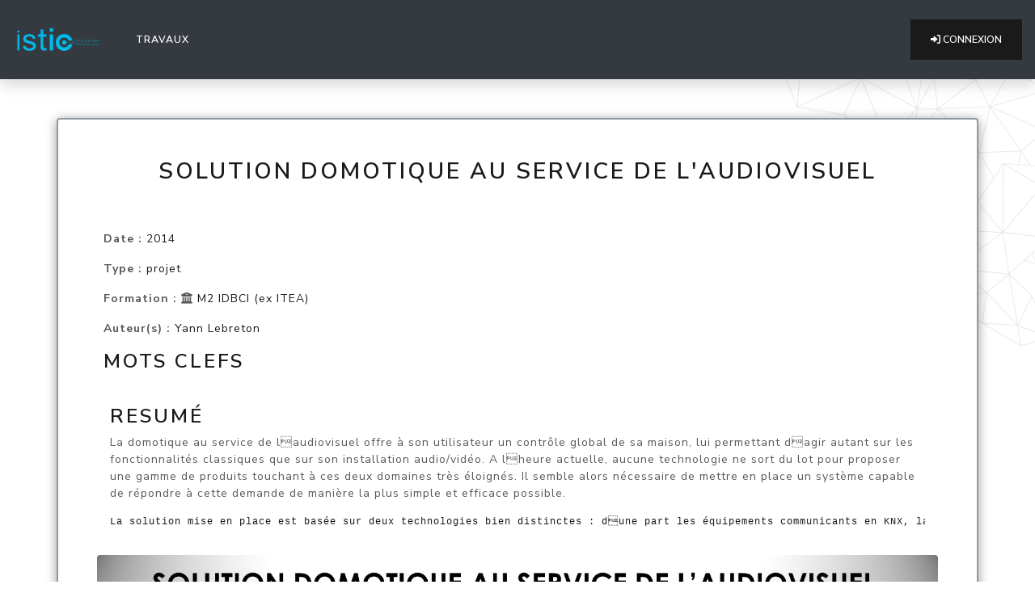

--- FILE ---
content_type: text/html; charset=utf-8
request_url: https://posters.sb.istic.univ-rennes1.fr/work/725/
body_size: 15164
content:







<!DOCTYPE html>
<html class="has-navbar-fixed-top">
  
    <head>
        <meta charset="utf-8">
        <meta name="viewport" content="width=device-width, initial-scale=1">
        <title>Posters ! </title>
        
        <link rel="icon" href="data:;base64,iVBORw0KGgo=">

        <link rel="stylesheet" type="text/css" href="https://cdnjs.cloudflare.com/ajax/libs/font-awesome/6.0.0/css/all.min.css">
        
        

        <script src="https://cdnjs.cloudflare.com/ajax/libs/jquery/3.6.0/jquery.min.js" integrity="sha512-894YE6QWD5I59HgZOGReFYm4dnWc1Qt5NtvYSaNcOP+u1T9qYdvdihz0PPSiiqn/+/3e7Jo4EaG7TubfWGUrMQ==" crossorigin="anonymous" referrerpolicy="no-referrer"></script>
        <script src="https://cdn.jsdelivr.net/npm/bootstrap@4.6.1/dist/js/bootstrap.bundle.min.js" integrity="sha384-fQybjgWLrvvRgtW6bFlB7jaZrFsaBXjsOMm/tB9LTS58ONXgqbR9W8oWht/amnpF" crossorigin="anonymous"></script>
        <link href="https://cdn.jsdelivr.net/npm/bootswatch@4.6.1/dist/lux/bootstrap.min.css" rel="stylesheet">
 
        
        

        <link href="/static/posters/theme.css" rel="stylesheet">



        

      </head>
    <body>

 
  





<nav class="navbar navbar-expand-lg navbar-light bg-dark text-light shadow justify-content-between" role="navigation" id="menu" aria-label="main navigation">
    
    <a class="navbar-brand" href="/">
      <img src="https://domotique.istic.univ-rennes1.fr/user/themes/mytheme/images/logo/logo_istic.svg" width="112" height="28">
    </a>

    <button class="navbar-toggler" type="button" data-toggle="collapse" data-target="#navbarSupportedContent" aria-controls="navbarSupportedContent" aria-expanded="false" aria-label="Toggle navigation">
      <span class="navbar-toggler-icon"></span>
    </button>  


    <div class="collapse navbar-collapse" id="navbarSupportedContent">    
      <ul class="navbar-nav mr-auto">
        <li class="nav-item active">
        <a class="nav-link text-light" href="/">Travaux <span class="sr-only">(current)</span></a>
        </li>

        
        
        
    

      </ul>

  
    


        
          <form class="form-inline my-2 my-lg-0" method="post" action="/accounts/gitlab/login/" >
              <input type="hidden" name="csrfmiddlewaretoken" value="twB9a4mq3q3XUPEIjb6esKbNYxe49MqE40ucG3JRVIB606Lgbeov4rSmykx9EsUZ">
                  <button class="btn btn-primary" type="submit">
                      <span class="icon">
                          <i class="fa-solid fa-right-to-bracket"></i>
                      </span>
                      <span>
                          Connexion
                      </span>
                  </button>
          </form>
      
      

    </div>
</nav>


  
  <div  id="wrapper pt-1">

  <section id="content" class="container-xxl m-5">
              

<section id="poster" class="container-xl p-5 rounded">

    <h2 class="mb-5 text-center"> Solution domotique au service de l&#x27;audiovisuel</h2>


    <div class="container p-2">

        <p><strong> Date : </strong>
            <a href="/?year=2014">2014</a>
        </p>
        <p><strong> Type : </strong>
            <a href="/?type=projet">projet</a>
        </p>  
        <p><strong> Formation :</strong> <i class="fa-solid fa-building-columns"></i> 
            <a href="/?formation=M2+IDBCI+%28ex+ITEA%29">M2 IDBCI (ex ITEA)</a>
        </p>

        <div class="row  justify-content-between">
            
            <div class="col align-self-start ">
                <strong> Auteur(s) : </strong> 
                 
                    
                    <a href="/auteur/516/">Yann Lebreton</a>
                <br/>                     
            </div>
    


        


        </div>  

    </div>

        <div class="container p-2">
            <h3> Mots Clefs </h3>

            <p>
                
            </p>
        </div>


    
        <div class="container p-3" >
            <h3>Resumé</h3>

            <p>La domotique au service de laudiovisuel offre à son utilisateur un contrôle global de sa maison, lui permettant dagir autant sur les fonctionnalités classiques que sur son installation audio/vidéo. A lheure actuelle, aucune technologie ne sort du lot pour proposer une gamme de produits touchant à ces deux domaines très éloignés. Il semble alors nécessaire de mettre en place un système capable de répondre à cette demande de manière la plus simple et efficace possible.</p>
<pre><code>La solution mise en place est basée sur deux technologies bien distinctes : dune part les équipements communicants en KNX, langage de terrain largement répandu dans le domaine résidentiel, et dautre par les produits matériels et logiciels du fabricant américain Crestron, leader mondial en matière de contrôle audiovisuel. Au cur du système, lautomate QM-RMC coordonne ces différents acteurs à laide dune logique programmée au préalable via le logiciel Simpl Windows. La solution dispose dune application mobile sous Android développée à laide de VisionTools Pro-e capable de piloter, via une passerelle IP/KNX, les modules déclairage et douvrants du bus KNX ainsi que les équipements multimédia (vidéoprojecteur,...).
</code></pre>
        </div>
    
    
    
    
    
        <img class="img-fluid rounded d-block mx-auto" src="/fichiers/dri/2014/725/poster_ylebreton_109d2542-a65b-11ec-b47a-dc41a9794708.png"/>
    


    

    <div class="container pt-5">
        <h3> Voir aussi : </h3>
        
        <ul>
        

            
                <li class="mb-3"><a class="" href="/work/686/">Développement d&#x27;un service de suivie de consommation </a><br/>
                    <span class ="text-secondary">
                    <i class="fa-regular fa-calendar"></i>
                    <a href="/?year=2011" class="text-secondary">2011</a>
                    |<i class="fa-solid fa-briefcase"></i>
                    <a href="/?type=stage" class="text-secondary">stage</a>
                    |<i class="fa-solid fa-building-columns"></i>
                    <a href="/?formation=M2+IDBCI+%28ex+ITEA%29" class="text-secondary">M2 IDBCI (ex ITEA)</a>
                    |<i class="fa-solid fa-user-group"></i>
                     
                        
                        <a class ="text-secondary" href="/auteur/473/">Vivien Charles</a>
                    

                    </span>
                </li>
            
        

            
                <li class="mb-3"><a class="" href="/work/598/">Réalisation d’une interface CRESTRON pour la commande du multiroom audio SONOS. </a><br/>
                    <span class ="text-secondary">
                    <i class="fa-regular fa-calendar"></i>
                    <a href="/?year=2008" class="text-secondary">2008</a>
                    |<i class="fa-solid fa-briefcase"></i>
                    <a href="/?type=stage" class="text-secondary">stage</a>
                    |<i class="fa-solid fa-building-columns"></i>
                    <a href="/?formation=M2+IDBCI+%28ex+ITEA%29" class="text-secondary">M2 IDBCI (ex ITEA)</a>
                    |<i class="fa-solid fa-user-group"></i>
                     
                        
                        <a class ="text-secondary" href="/auteur/419/">Benoit Ogier</a>
                    

                    </span>
                </li>
            
        

            
                <li class="mb-3"><a class="" href="/work/264/">Ingénierie Domotique du Bâtiment et de l‘Habitat </a><br/>
                    <span class ="text-secondary">
                    <i class="fa-regular fa-calendar"></i>
                    <a href="/?year=2015" class="text-secondary">2015</a>
                    |<i class="fa-solid fa-briefcase"></i>
                    <a href="/?type=stage" class="text-secondary">stage</a>
                    |<i class="fa-solid fa-building-columns"></i>
                    <a href="/?formation=L3+SPH" class="text-secondary">L3 SPH</a>
                    |<i class="fa-solid fa-user-group"></i>
                     
                        
                        <a class ="text-secondary" href="/auteur/168/">Franck Demeur</a>
                    

                    </span>
                </li>
            
        

            
                <li class="mb-3"><a class="" href="/work/160/">Mise en place d&#x27;une interface multi protocole </a><br/>
                    <span class ="text-secondary">
                    <i class="fa-regular fa-calendar"></i>
                    <a href="/?year=2012" class="text-secondary">2012</a>
                    |<i class="fa-solid fa-briefcase"></i>
                    <a href="/?type=stage" class="text-secondary">stage</a>
                    |<i class="fa-solid fa-building-columns"></i>
                    <a href="/?formation=L3+SPH" class="text-secondary">L3 SPH</a>
                    |<i class="fa-solid fa-user-group"></i>
                     
                        
                        <a class ="text-secondary" href="/auteur/112/">Thirukumaran Thayalan</a>
                    

                    </span>
                </li>
            
        

            
                <li class="mb-3"><a class="" href="/work/148/">Comparaison et préconisation d&#x27;automates AMX, VITY et Crestron </a><br/>
                    <span class ="text-secondary">
                    <i class="fa-regular fa-calendar"></i>
                    <a href="/?year=2012" class="text-secondary">2012</a>
                    |<i class="fa-solid fa-briefcase"></i>
                    <a href="/?type=projet" class="text-secondary">projet</a>
                    |<i class="fa-solid fa-building-columns"></i>
                    <a href="/?formation=L3+SPH" class="text-secondary">L3 SPH</a>
                    |<i class="fa-solid fa-user-group"></i>
                     
                        
                        <a class ="text-secondary" href="/auteur/105/">Charles Parakian</a>
                    

                    </span>
                </li>
            
        

            
                <li class="mb-3"><a class="" href="/work/50/">Configuration d&#x27;une installation domotique Crestron. </a><br/>
                    <span class ="text-secondary">
                    <i class="fa-regular fa-calendar"></i>
                    <a href="/?year=2009" class="text-secondary">2009</a>
                    |<i class="fa-solid fa-briefcase"></i>
                    <a href="/?type=stage_lic" class="text-secondary">stage_lic</a>
                    |<i class="fa-solid fa-building-columns"></i>
                    <a href="/?formation=L3+SPH" class="text-secondary">L3 SPH</a>
                    |<i class="fa-solid fa-user-group"></i>
                     
                        
                        <a class ="text-secondary" href="/auteur/47/">Pierre-Alexis Renard</a>
                    

                    </span>
                </li>
            
        

            
                <li class="mb-3"><a class="" href="/work/129/">Programmation Crestron dans le monde de l&#x27;audiovisuel </a><br/>
                    <span class ="text-secondary">
                    <i class="fa-regular fa-calendar"></i>
                    <a href="/?year=2011" class="text-secondary">2011</a>
                    |<i class="fa-solid fa-briefcase"></i>
                    <a href="/?type=stage" class="text-secondary">stage</a>
                    |<i class="fa-solid fa-building-columns"></i>
                    <a href="/?formation=L3+SPH" class="text-secondary">L3 SPH</a>
                    |<i class="fa-solid fa-user-group"></i>
                     
                        
                        <a class ="text-secondary" href="/auteur/90/">Kevin Ledenmat</a>
                    

                    </span>
                </li>
            
        

            
                <li class="mb-3"><a class="" href="/work/97/">Réaménagement des bureaux de la société IDTIQUE </a><br/>
                    <span class ="text-secondary">
                    <i class="fa-regular fa-calendar"></i>
                    <a href="/?year=2010" class="text-secondary">2010</a>
                    |<i class="fa-solid fa-briefcase"></i>
                    <a href="/?type=stage_lic" class="text-secondary">stage_lic</a>
                    |<i class="fa-solid fa-building-columns"></i>
                    <a href="/?formation=L3+SPH" class="text-secondary">L3 SPH</a>
                    |<i class="fa-solid fa-user-group"></i>
                     
                        
                        <a class ="text-secondary" href="/auteur/74/">Romain Lecomte</a>
                    

                    </span>
                </li>
            
        

            
                <li class="mb-3"><a class="" href="/work/220/">Solution bâtiments intelligents : Intéropérabilité de technologies et intégration d&#x27;équipements audiovisuelles_Videlio-IEC </a><br/>
                    <span class ="text-secondary">
                    <i class="fa-regular fa-calendar"></i>
                    <a href="/?year=2014" class="text-secondary">2014</a>
                    |<i class="fa-solid fa-briefcase"></i>
                    <a href="/?type=stage" class="text-secondary">stage</a>
                    |<i class="fa-solid fa-building-columns"></i>
                    <a href="/?formation=L3+SPH" class="text-secondary">L3 SPH</a>
                    |<i class="fa-solid fa-user-group"></i>
                     
                        
                        <a class ="text-secondary" href="/auteur/140/">Anthony Bobet</a>
                    

                    </span>
                </li>
            
        

            
                <li class="mb-3"><a class="" href="/work/343/">Technicien Support Technique au sein de Crestron : un rôle important </a><br/>
                    <span class ="text-secondary">
                    <i class="fa-regular fa-calendar"></i>
                    <a href="/?year=2017" class="text-secondary">2017</a>
                    |<i class="fa-solid fa-briefcase"></i>
                    <a href="/?type=stage" class="text-secondary">stage</a>
                    |<i class="fa-solid fa-building-columns"></i>
                    <a href="/?formation=L3+SPH" class="text-secondary">L3 SPH</a>
                    |<i class="fa-solid fa-user-group"></i>
                     
                        
                        <a class ="text-secondary" href="/auteur/235/">Cedric Fernandes</a>
                    

                    </span>
                </li>
            
        
        </ul>
    </div>

</section>

    </section>
  </div>
      
    <footer class="py-4 mt-4 bg-dark shadow" >
        <div class="d-flex flex-row justify-content-center">
          <div class="p-2">
            <img loading="lazy" alt="logoisticfr" src="/static/posters/logoisticfr.png">
          </div>
          <div class="p-2">
            <img loading="lazy" alt="logo_ur1" src="/static/posters/logour1.png">
          </div>
        </div>
        

      </footer>

      
    
</body>





</html>










